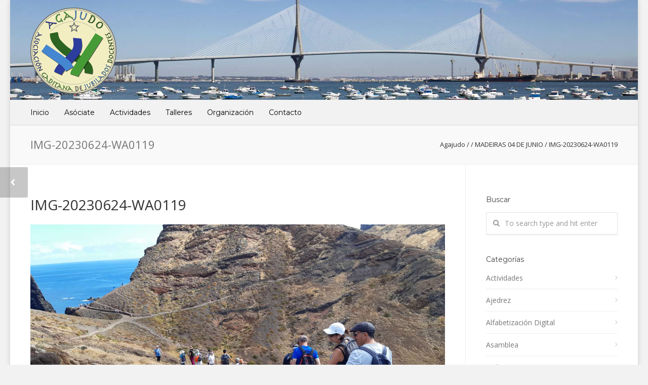

--- FILE ---
content_type: text/html; charset=UTF-8
request_url: https://www.agajudo.es/?attachment_id=17199
body_size: 17885
content:
<!doctype html>
<html lang="es">
<head>
<meta http-equiv="Content-Type" content="text/html; charset=UTF-8" />
<!-- Mobile Specific Metas & Favicons -->
<meta name="viewport" content="width=device-width, initial-scale=1, maximum-scale=1, user-scalable=0"><link rel="shortcut icon" href="#" /><!-- WordPress Stuff -->
                        <script>
                            /* You can add more configuration options to webfontloader by previously defining the WebFontConfig with your options */
                            if ( typeof WebFontConfig === "undefined" ) {
                                WebFontConfig = new Object();
                            }
                            WebFontConfig['google'] = {families: ['Open+Sans:300,400,600,700,800,300italic,400italic,600italic,700italic,800italic', 'Montserrat:100,200,300,400,500,600,700,800,900,100italic,200italic,300italic,400italic,500italic,600italic,700italic,800italic,900italic&subset=latin']};

                            (function() {
                                var wf = document.createElement( 'script' );
                                wf.src = 'https://www.agajudo.es/wp-content/themes/unicon/framework/admin/ReduxCore/assets/js/webfont.js';
                                wf.type = 'text/javascript';
                                wf.async = 'true';
                                var s = document.getElementsByTagName( 'script' )[0];
                                s.parentNode.insertBefore( wf, s );
                            })();
                        </script>
                        <meta name='robots' content='index, follow, max-image-preview:large, max-snippet:-1, max-video-preview:-1' />
	<style>img:is([sizes="auto" i], [sizes^="auto," i]) { contain-intrinsic-size: 3000px 1500px }</style>
	
	<!-- This site is optimized with the Yoast SEO plugin v26.4 - https://yoast.com/wordpress/plugins/seo/ -->
	<title>IMG-20230624-WA0119 - Agajudo</title>
	<link rel="canonical" href="https://www.agajudo.es/" />
	<meta property="og:locale" content="es_ES" />
	<meta property="og:type" content="article" />
	<meta property="og:title" content="IMG-20230624-WA0119 - Agajudo" />
	<meta property="og:url" content="https://www.agajudo.es/" />
	<meta property="og:site_name" content="Agajudo" />
	<meta property="og:image" content="https://www.agajudo.es" />
	<meta property="og:image:width" content="1" />
	<meta property="og:image:height" content="1" />
	<meta property="og:image:type" content="image/jpeg" />
	<meta name="twitter:card" content="summary_large_image" />
	<script type="application/ld+json" class="yoast-schema-graph">{"@context":"https://schema.org","@graph":[{"@type":"WebPage","@id":"https://www.agajudo.es/","url":"https://www.agajudo.es/","name":"IMG-20230624-WA0119 - Agajudo","isPartOf":{"@id":"https://www.agajudo.es/#website"},"primaryImageOfPage":{"@id":"https://www.agajudo.es/#primaryimage"},"image":{"@id":"https://www.agajudo.es/#primaryimage"},"thumbnailUrl":"https://www.agajudo.es/wp-content/uploads/2023/07/IMG-20230624-WA0119.jpg","datePublished":"2023-07-10T10:56:57+00:00","breadcrumb":{"@id":"https://www.agajudo.es/#breadcrumb"},"inLanguage":"es","potentialAction":[{"@type":"ReadAction","target":["https://www.agajudo.es/"]}]},{"@type":"ImageObject","inLanguage":"es","@id":"https://www.agajudo.es/#primaryimage","url":"https://www.agajudo.es/wp-content/uploads/2023/07/IMG-20230624-WA0119.jpg","contentUrl":"https://www.agajudo.es/wp-content/uploads/2023/07/IMG-20230624-WA0119.jpg","width":1599,"height":899},{"@type":"BreadcrumbList","@id":"https://www.agajudo.es/#breadcrumb","itemListElement":[{"@type":"ListItem","position":1,"name":"Portada","item":"https://www.agajudo.es/"},{"@type":"ListItem","position":2,"name":"IMG-20230624-WA0119"}]},{"@type":"WebSite","@id":"https://www.agajudo.es/#website","url":"https://www.agajudo.es/","name":"Agajudo","description":"Asociación Gaditana de Jubilados Docentes","publisher":{"@id":"https://www.agajudo.es/#organization"},"potentialAction":[{"@type":"SearchAction","target":{"@type":"EntryPoint","urlTemplate":"https://www.agajudo.es/?s={search_term_string}"},"query-input":{"@type":"PropertyValueSpecification","valueRequired":true,"valueName":"search_term_string"}}],"inLanguage":"es"},{"@type":"Organization","@id":"https://www.agajudo.es/#organization","name":"Agajudo","url":"https://www.agajudo.es/","logo":{"@type":"ImageObject","inLanguage":"es","@id":"https://www.agajudo.es/#/schema/logo/image/","url":"https://www.agajudo.es/wp-content/uploads/2023/12/logo-agajudo-2023.png","contentUrl":"https://www.agajudo.es/wp-content/uploads/2023/12/logo-agajudo-2023.png","width":170,"height":170,"caption":"Agajudo"},"image":{"@id":"https://www.agajudo.es/#/schema/logo/image/"}}]}</script>
	<!-- / Yoast SEO plugin. -->


<link rel='dns-prefetch' href='//www.agajudo.es' />
<link rel="alternate" type="application/rss+xml" title="Agajudo &raquo; Feed" href="https://www.agajudo.es/feed/" />
<link rel="alternate" type="application/rss+xml" title="Agajudo &raquo; Feed de los comentarios" href="https://www.agajudo.es/comments/feed/" />
<link rel="alternate" type="application/rss+xml" title="Agajudo &raquo; Comentario IMG-20230624-WA0119 del feed" href="https://www.agajudo.es/?attachment_id=17199/feed/" />
<script type="text/javascript">
/* <![CDATA[ */
window._wpemojiSettings = {"baseUrl":"https:\/\/s.w.org\/images\/core\/emoji\/16.0.1\/72x72\/","ext":".png","svgUrl":"https:\/\/s.w.org\/images\/core\/emoji\/16.0.1\/svg\/","svgExt":".svg","source":{"concatemoji":"https:\/\/www.agajudo.es\/wp-includes\/js\/wp-emoji-release.min.js?ver=6.8.3"}};
/*! This file is auto-generated */
!function(s,n){var o,i,e;function c(e){try{var t={supportTests:e,timestamp:(new Date).valueOf()};sessionStorage.setItem(o,JSON.stringify(t))}catch(e){}}function p(e,t,n){e.clearRect(0,0,e.canvas.width,e.canvas.height),e.fillText(t,0,0);var t=new Uint32Array(e.getImageData(0,0,e.canvas.width,e.canvas.height).data),a=(e.clearRect(0,0,e.canvas.width,e.canvas.height),e.fillText(n,0,0),new Uint32Array(e.getImageData(0,0,e.canvas.width,e.canvas.height).data));return t.every(function(e,t){return e===a[t]})}function u(e,t){e.clearRect(0,0,e.canvas.width,e.canvas.height),e.fillText(t,0,0);for(var n=e.getImageData(16,16,1,1),a=0;a<n.data.length;a++)if(0!==n.data[a])return!1;return!0}function f(e,t,n,a){switch(t){case"flag":return n(e,"\ud83c\udff3\ufe0f\u200d\u26a7\ufe0f","\ud83c\udff3\ufe0f\u200b\u26a7\ufe0f")?!1:!n(e,"\ud83c\udde8\ud83c\uddf6","\ud83c\udde8\u200b\ud83c\uddf6")&&!n(e,"\ud83c\udff4\udb40\udc67\udb40\udc62\udb40\udc65\udb40\udc6e\udb40\udc67\udb40\udc7f","\ud83c\udff4\u200b\udb40\udc67\u200b\udb40\udc62\u200b\udb40\udc65\u200b\udb40\udc6e\u200b\udb40\udc67\u200b\udb40\udc7f");case"emoji":return!a(e,"\ud83e\udedf")}return!1}function g(e,t,n,a){var r="undefined"!=typeof WorkerGlobalScope&&self instanceof WorkerGlobalScope?new OffscreenCanvas(300,150):s.createElement("canvas"),o=r.getContext("2d",{willReadFrequently:!0}),i=(o.textBaseline="top",o.font="600 32px Arial",{});return e.forEach(function(e){i[e]=t(o,e,n,a)}),i}function t(e){var t=s.createElement("script");t.src=e,t.defer=!0,s.head.appendChild(t)}"undefined"!=typeof Promise&&(o="wpEmojiSettingsSupports",i=["flag","emoji"],n.supports={everything:!0,everythingExceptFlag:!0},e=new Promise(function(e){s.addEventListener("DOMContentLoaded",e,{once:!0})}),new Promise(function(t){var n=function(){try{var e=JSON.parse(sessionStorage.getItem(o));if("object"==typeof e&&"number"==typeof e.timestamp&&(new Date).valueOf()<e.timestamp+604800&&"object"==typeof e.supportTests)return e.supportTests}catch(e){}return null}();if(!n){if("undefined"!=typeof Worker&&"undefined"!=typeof OffscreenCanvas&&"undefined"!=typeof URL&&URL.createObjectURL&&"undefined"!=typeof Blob)try{var e="postMessage("+g.toString()+"("+[JSON.stringify(i),f.toString(),p.toString(),u.toString()].join(",")+"));",a=new Blob([e],{type:"text/javascript"}),r=new Worker(URL.createObjectURL(a),{name:"wpTestEmojiSupports"});return void(r.onmessage=function(e){c(n=e.data),r.terminate(),t(n)})}catch(e){}c(n=g(i,f,p,u))}t(n)}).then(function(e){for(var t in e)n.supports[t]=e[t],n.supports.everything=n.supports.everything&&n.supports[t],"flag"!==t&&(n.supports.everythingExceptFlag=n.supports.everythingExceptFlag&&n.supports[t]);n.supports.everythingExceptFlag=n.supports.everythingExceptFlag&&!n.supports.flag,n.DOMReady=!1,n.readyCallback=function(){n.DOMReady=!0}}).then(function(){return e}).then(function(){var e;n.supports.everything||(n.readyCallback(),(e=n.source||{}).concatemoji?t(e.concatemoji):e.wpemoji&&e.twemoji&&(t(e.twemoji),t(e.wpemoji)))}))}((window,document),window._wpemojiSettings);
/* ]]> */
</script>

<style id='wp-emoji-styles-inline-css' type='text/css'>

	img.wp-smiley, img.emoji {
		display: inline !important;
		border: none !important;
		box-shadow: none !important;
		height: 1em !important;
		width: 1em !important;
		margin: 0 0.07em !important;
		vertical-align: -0.1em !important;
		background: none !important;
		padding: 0 !important;
	}
</style>
<link rel='stylesheet' id='wp-block-library-css' href='https://www.agajudo.es/wp-includes/css/dist/block-library/style.min.css?ver=6.8.3' type='text/css' media='all' />
<style id='classic-theme-styles-inline-css' type='text/css'>
/*! This file is auto-generated */
.wp-block-button__link{color:#fff;background-color:#32373c;border-radius:9999px;box-shadow:none;text-decoration:none;padding:calc(.667em + 2px) calc(1.333em + 2px);font-size:1.125em}.wp-block-file__button{background:#32373c;color:#fff;text-decoration:none}
</style>
<style id='global-styles-inline-css' type='text/css'>
:root{--wp--preset--aspect-ratio--square: 1;--wp--preset--aspect-ratio--4-3: 4/3;--wp--preset--aspect-ratio--3-4: 3/4;--wp--preset--aspect-ratio--3-2: 3/2;--wp--preset--aspect-ratio--2-3: 2/3;--wp--preset--aspect-ratio--16-9: 16/9;--wp--preset--aspect-ratio--9-16: 9/16;--wp--preset--color--black: #000000;--wp--preset--color--cyan-bluish-gray: #abb8c3;--wp--preset--color--white: #ffffff;--wp--preset--color--pale-pink: #f78da7;--wp--preset--color--vivid-red: #cf2e2e;--wp--preset--color--luminous-vivid-orange: #ff6900;--wp--preset--color--luminous-vivid-amber: #fcb900;--wp--preset--color--light-green-cyan: #7bdcb5;--wp--preset--color--vivid-green-cyan: #00d084;--wp--preset--color--pale-cyan-blue: #8ed1fc;--wp--preset--color--vivid-cyan-blue: #0693e3;--wp--preset--color--vivid-purple: #9b51e0;--wp--preset--gradient--vivid-cyan-blue-to-vivid-purple: linear-gradient(135deg,rgba(6,147,227,1) 0%,rgb(155,81,224) 100%);--wp--preset--gradient--light-green-cyan-to-vivid-green-cyan: linear-gradient(135deg,rgb(122,220,180) 0%,rgb(0,208,130) 100%);--wp--preset--gradient--luminous-vivid-amber-to-luminous-vivid-orange: linear-gradient(135deg,rgba(252,185,0,1) 0%,rgba(255,105,0,1) 100%);--wp--preset--gradient--luminous-vivid-orange-to-vivid-red: linear-gradient(135deg,rgba(255,105,0,1) 0%,rgb(207,46,46) 100%);--wp--preset--gradient--very-light-gray-to-cyan-bluish-gray: linear-gradient(135deg,rgb(238,238,238) 0%,rgb(169,184,195) 100%);--wp--preset--gradient--cool-to-warm-spectrum: linear-gradient(135deg,rgb(74,234,220) 0%,rgb(151,120,209) 20%,rgb(207,42,186) 40%,rgb(238,44,130) 60%,rgb(251,105,98) 80%,rgb(254,248,76) 100%);--wp--preset--gradient--blush-light-purple: linear-gradient(135deg,rgb(255,206,236) 0%,rgb(152,150,240) 100%);--wp--preset--gradient--blush-bordeaux: linear-gradient(135deg,rgb(254,205,165) 0%,rgb(254,45,45) 50%,rgb(107,0,62) 100%);--wp--preset--gradient--luminous-dusk: linear-gradient(135deg,rgb(255,203,112) 0%,rgb(199,81,192) 50%,rgb(65,88,208) 100%);--wp--preset--gradient--pale-ocean: linear-gradient(135deg,rgb(255,245,203) 0%,rgb(182,227,212) 50%,rgb(51,167,181) 100%);--wp--preset--gradient--electric-grass: linear-gradient(135deg,rgb(202,248,128) 0%,rgb(113,206,126) 100%);--wp--preset--gradient--midnight: linear-gradient(135deg,rgb(2,3,129) 0%,rgb(40,116,252) 100%);--wp--preset--font-size--small: 13px;--wp--preset--font-size--medium: 20px;--wp--preset--font-size--large: 36px;--wp--preset--font-size--x-large: 42px;--wp--preset--spacing--20: 0.44rem;--wp--preset--spacing--30: 0.67rem;--wp--preset--spacing--40: 1rem;--wp--preset--spacing--50: 1.5rem;--wp--preset--spacing--60: 2.25rem;--wp--preset--spacing--70: 3.38rem;--wp--preset--spacing--80: 5.06rem;--wp--preset--shadow--natural: 6px 6px 9px rgba(0, 0, 0, 0.2);--wp--preset--shadow--deep: 12px 12px 50px rgba(0, 0, 0, 0.4);--wp--preset--shadow--sharp: 6px 6px 0px rgba(0, 0, 0, 0.2);--wp--preset--shadow--outlined: 6px 6px 0px -3px rgba(255, 255, 255, 1), 6px 6px rgba(0, 0, 0, 1);--wp--preset--shadow--crisp: 6px 6px 0px rgba(0, 0, 0, 1);}:where(.is-layout-flex){gap: 0.5em;}:where(.is-layout-grid){gap: 0.5em;}body .is-layout-flex{display: flex;}.is-layout-flex{flex-wrap: wrap;align-items: center;}.is-layout-flex > :is(*, div){margin: 0;}body .is-layout-grid{display: grid;}.is-layout-grid > :is(*, div){margin: 0;}:where(.wp-block-columns.is-layout-flex){gap: 2em;}:where(.wp-block-columns.is-layout-grid){gap: 2em;}:where(.wp-block-post-template.is-layout-flex){gap: 1.25em;}:where(.wp-block-post-template.is-layout-grid){gap: 1.25em;}.has-black-color{color: var(--wp--preset--color--black) !important;}.has-cyan-bluish-gray-color{color: var(--wp--preset--color--cyan-bluish-gray) !important;}.has-white-color{color: var(--wp--preset--color--white) !important;}.has-pale-pink-color{color: var(--wp--preset--color--pale-pink) !important;}.has-vivid-red-color{color: var(--wp--preset--color--vivid-red) !important;}.has-luminous-vivid-orange-color{color: var(--wp--preset--color--luminous-vivid-orange) !important;}.has-luminous-vivid-amber-color{color: var(--wp--preset--color--luminous-vivid-amber) !important;}.has-light-green-cyan-color{color: var(--wp--preset--color--light-green-cyan) !important;}.has-vivid-green-cyan-color{color: var(--wp--preset--color--vivid-green-cyan) !important;}.has-pale-cyan-blue-color{color: var(--wp--preset--color--pale-cyan-blue) !important;}.has-vivid-cyan-blue-color{color: var(--wp--preset--color--vivid-cyan-blue) !important;}.has-vivid-purple-color{color: var(--wp--preset--color--vivid-purple) !important;}.has-black-background-color{background-color: var(--wp--preset--color--black) !important;}.has-cyan-bluish-gray-background-color{background-color: var(--wp--preset--color--cyan-bluish-gray) !important;}.has-white-background-color{background-color: var(--wp--preset--color--white) !important;}.has-pale-pink-background-color{background-color: var(--wp--preset--color--pale-pink) !important;}.has-vivid-red-background-color{background-color: var(--wp--preset--color--vivid-red) !important;}.has-luminous-vivid-orange-background-color{background-color: var(--wp--preset--color--luminous-vivid-orange) !important;}.has-luminous-vivid-amber-background-color{background-color: var(--wp--preset--color--luminous-vivid-amber) !important;}.has-light-green-cyan-background-color{background-color: var(--wp--preset--color--light-green-cyan) !important;}.has-vivid-green-cyan-background-color{background-color: var(--wp--preset--color--vivid-green-cyan) !important;}.has-pale-cyan-blue-background-color{background-color: var(--wp--preset--color--pale-cyan-blue) !important;}.has-vivid-cyan-blue-background-color{background-color: var(--wp--preset--color--vivid-cyan-blue) !important;}.has-vivid-purple-background-color{background-color: var(--wp--preset--color--vivid-purple) !important;}.has-black-border-color{border-color: var(--wp--preset--color--black) !important;}.has-cyan-bluish-gray-border-color{border-color: var(--wp--preset--color--cyan-bluish-gray) !important;}.has-white-border-color{border-color: var(--wp--preset--color--white) !important;}.has-pale-pink-border-color{border-color: var(--wp--preset--color--pale-pink) !important;}.has-vivid-red-border-color{border-color: var(--wp--preset--color--vivid-red) !important;}.has-luminous-vivid-orange-border-color{border-color: var(--wp--preset--color--luminous-vivid-orange) !important;}.has-luminous-vivid-amber-border-color{border-color: var(--wp--preset--color--luminous-vivid-amber) !important;}.has-light-green-cyan-border-color{border-color: var(--wp--preset--color--light-green-cyan) !important;}.has-vivid-green-cyan-border-color{border-color: var(--wp--preset--color--vivid-green-cyan) !important;}.has-pale-cyan-blue-border-color{border-color: var(--wp--preset--color--pale-cyan-blue) !important;}.has-vivid-cyan-blue-border-color{border-color: var(--wp--preset--color--vivid-cyan-blue) !important;}.has-vivid-purple-border-color{border-color: var(--wp--preset--color--vivid-purple) !important;}.has-vivid-cyan-blue-to-vivid-purple-gradient-background{background: var(--wp--preset--gradient--vivid-cyan-blue-to-vivid-purple) !important;}.has-light-green-cyan-to-vivid-green-cyan-gradient-background{background: var(--wp--preset--gradient--light-green-cyan-to-vivid-green-cyan) !important;}.has-luminous-vivid-amber-to-luminous-vivid-orange-gradient-background{background: var(--wp--preset--gradient--luminous-vivid-amber-to-luminous-vivid-orange) !important;}.has-luminous-vivid-orange-to-vivid-red-gradient-background{background: var(--wp--preset--gradient--luminous-vivid-orange-to-vivid-red) !important;}.has-very-light-gray-to-cyan-bluish-gray-gradient-background{background: var(--wp--preset--gradient--very-light-gray-to-cyan-bluish-gray) !important;}.has-cool-to-warm-spectrum-gradient-background{background: var(--wp--preset--gradient--cool-to-warm-spectrum) !important;}.has-blush-light-purple-gradient-background{background: var(--wp--preset--gradient--blush-light-purple) !important;}.has-blush-bordeaux-gradient-background{background: var(--wp--preset--gradient--blush-bordeaux) !important;}.has-luminous-dusk-gradient-background{background: var(--wp--preset--gradient--luminous-dusk) !important;}.has-pale-ocean-gradient-background{background: var(--wp--preset--gradient--pale-ocean) !important;}.has-electric-grass-gradient-background{background: var(--wp--preset--gradient--electric-grass) !important;}.has-midnight-gradient-background{background: var(--wp--preset--gradient--midnight) !important;}.has-small-font-size{font-size: var(--wp--preset--font-size--small) !important;}.has-medium-font-size{font-size: var(--wp--preset--font-size--medium) !important;}.has-large-font-size{font-size: var(--wp--preset--font-size--large) !important;}.has-x-large-font-size{font-size: var(--wp--preset--font-size--x-large) !important;}
:where(.wp-block-post-template.is-layout-flex){gap: 1.25em;}:where(.wp-block-post-template.is-layout-grid){gap: 1.25em;}
:where(.wp-block-columns.is-layout-flex){gap: 2em;}:where(.wp-block-columns.is-layout-grid){gap: 2em;}
:root :where(.wp-block-pullquote){font-size: 1.5em;line-height: 1.6;}
</style>
<link rel='stylesheet' id='contact-form-7-css' href='https://www.agajudo.es/wp-content/plugins/contact-form-7/includes/css/styles.css?ver=6.1.3' type='text/css' media='all' />
<link rel='stylesheet' id='stylesheet-css' href='https://www.agajudo.es/wp-content/themes/unicon/style.css?ver=1' type='text/css' media='all' />
<link rel='stylesheet' id='js_composer_front-css' href='https://www.agajudo.es/wp-content/plugins/js_composer/assets/css/js_composer.min.css?ver=6.7.0' type='text/css' media='all' />
<link rel='stylesheet' id='shortcodes-css' href='https://www.agajudo.es/wp-content/themes/unicon/framework/css/shortcodes.css?ver=6.8.3' type='text/css' media='all' />
<link rel='stylesheet' id='responsive-css' href='https://www.agajudo.es/wp-content/themes/unicon/framework/css/responsive.css?ver=6.8.3' type='text/css' media='all' />
<link rel='stylesheet' id='jvcf7_client_css-css' href='https://www.agajudo.es/wp-content/plugins/jquery-validation-for-contact-form-7/includes/assets/css/jvcf7_client.css?ver=5.4.2' type='text/css' media='all' />
<script type="text/javascript" src="https://www.agajudo.es/wp-includes/js/jquery/jquery.min.js?ver=3.7.1" id="jquery-core-js"></script>
<script type="text/javascript" src="https://www.agajudo.es/wp-includes/js/jquery/jquery-migrate.min.js?ver=3.4.1" id="jquery-migrate-js"></script>
<link rel="https://api.w.org/" href="https://www.agajudo.es/wp-json/" /><link rel="alternate" title="JSON" type="application/json" href="https://www.agajudo.es/wp-json/wp/v2/media/17199" /><link rel="EditURI" type="application/rsd+xml" title="RSD" href="https://www.agajudo.es/xmlrpc.php?rsd" />
<meta name="generator" content="WordPress 6.8.3" />
<link rel='shortlink' href='https://www.agajudo.es/?p=17199' />
<link rel="alternate" title="oEmbed (JSON)" type="application/json+oembed" href="https://www.agajudo.es/wp-json/oembed/1.0/embed?url=https%3A%2F%2Fwww.agajudo.es%2F%3Fattachment_id%3D17199" />
<link rel="alternate" title="oEmbed (XML)" type="text/xml+oembed" href="https://www.agajudo.es/wp-json/oembed/1.0/embed?url=https%3A%2F%2Fwww.agajudo.es%2F%3Fattachment_id%3D17199&#038;format=xml" />
<style type="text/css">
body{font:400 14px Open Sans,Arial,Helvetica,sans-serif;color:#333333;line-height:1.7;}.wrapall,.boxed-layout{background-color:#ffffff;}body.page-template-page-blank-php{background:#ffffff !important;}h1,.title-h1{font:28px Open Sans,Arial,Helvetica,sans-serif;color:#333333;}h2{font:24px Open Sans,Arial,Helvetica,sans-serif;color:#333333;}h3{font:20px Open Sans,Arial,Helvetica,sans-serif;color:#333333;}h4{font:16px Open Sans,Arial,Helvetica,sans-serif;color:#333333;}h5{font:16px Open Sans,Arial,Helvetica,sans-serif;color:#333333;}h6{font:16px Open Sans,Arial,Helvetica,sans-serif;color:#333333;}.title{font-family:'Open Sans',Arial,Helvetica,sans-serif;}h1 a,h2 a,h3 a,h4 a,h5 a,h6 a{font-weight:inherit;color:inherit;}h1 a:hover,h2 a:hover,h3 a:hover,h4 a:hover,h5 a:hover,h6 a:hover,a:hover h1,a:hover h2,a:hover h3,a:hover h4,a:hover h5,a:hover h6{color:#333333;}a{color:#1cbac8;}a:hover{color:#333333;}input[type='text'],input[type='password'],input[type='email'],input[type='tel'],input[type='date'],input[type='number'],textarea,select{font-family:Open Sans,Arial,Helvetica,sans-serif;font-size:14px;}#sidebar .widget h3{font:14px Montserrat,Arial,Helvetica,sans-serif;color:#444444;}.container .twelve.alt.sidebar-right,.container .twelve.alt.sidebar-left,#sidebar.sidebar-right #sidebar-widgets,#sidebar.sidebar-left #sidebar-widgets{border-color:#efefef;}#topbar{background:#f5f5f5;color:#777777;}#topbar a{color:#999999;}#topbar a:hover{color:#333333;}@media only screen and (max-width:767px){#topbar .topbar-col1{background:#f5f5f5;}} #navigation > ul > li > a{font:14px Montserrat,Arial,Helvetica,sans-serif;color:#000000;}#navigation > ul > li:hover > a,#navigation > ul > li > a:hover{color:#1cbac8;}#navigation li.current-menu-item > a:hover,#navigation li.current-page-ancestor > a:hover,#navigation li.current-menu-ancestor > a:hover,#navigation li.current-menu-parent > a:hover,#navigation li.current_page_ancestor > a:hover,#navigation > ul > li.sfHover > a{color:#1cbac8;}#navigation li.current-menu-item > a,#navigation li.current-page-ancestor > a,#navigation li.current-menu-ancestor > a,#navigation li.current-menu-parent > a,#navigation li.current_page_ancestor > a{color:#1cbac8;}#navigation ul li:hover{border-color:#1cbac8;}#navigation li.current-menu-item,#navigation li.current-page-ancestor,#navigation li.current-menu-ancestor,#navigation li.current-menu-parent,#navigation li.current_page_ancestor{border-color:#1cbac8;}#navigation .sub-menu{background:#262626;}#navigation .sub-menu li a{font:13px Open Sans,Arial,Helvetica,sans-serif;color:#bbbbbb;}#navigation .sub-menu li a:hover{color:#ffffff;}#navigation .sub-menu li.current_page_item > a,#navigation .sub-menu li.current_page_item > a:hover,#navigation .sub-menu li.current-menu-item > a,#navigation .sub-menu li.current-menu-item > a:hover,#navigation .sub-menu li.current-page-ancestor > a,#navigation .sub-menu li.current-page-ancestor > a:hover,#navigation .sub-menu li.current-menu-ancestor > a,#navigation .sub-menu li.current-menu-ancestor > a:hover,#navigation .sub-menu li.current-menu-parent > a,#navigation .sub-menu li.current-menu-parent > a:hover,#navigation .sub-menu li.current_page_ancestor > a,#navigation .sub-menu li.current_page_ancestor > a:hover{color:#ffffff;}#navigation .sub-menu li a,#navigation .sub-menu ul li a{border-color:#333333;}#navigation > ul > li.megamenu > ul.sub-menu{background:#262626;border-color:#1cbac8;}#navigation > ul > li.megamenu > ul > li{border-right-color:#333333 !important;}#navigation > ul > li.megamenu ul li a{color:#bbbbbb;}#navigation > ul > li.megamenu > ul > li > a{color:#ffffff;}#navigation > ul > li.megamenu > ul ul li a:hover,#header #navigation > ul > li.megamenu > ul ul li.current-menu-item a{color:#ffffff !important;background-color:#333333 !important;} #search-btn,#shopping-btn,#close-search-btn{color:#bbbbbb;}#search-btn:hover,#shopping-btn:hover,#close-search-btn:hover{color:#999999;}#slogan{font:20px Open Sans,Arial,Helvetica,sans-serif;color:#777777;margin-top:26px;} #mobile-navigation{background:#262626;}#mobile-navigation ul li a{font:13px Open Sans,Arial,Helvetica,sans-serif;color:#bbbbbb;border-bottom-color:#333333 !important;}#mobile-navigation ul li a:hover,#mobile-navigation ul li a:hover [class^='fa-'],#mobile-navigation li.open > a,#mobile-navigation ul li.current-menu-item > a,#mobile-navigation ul li.current-menu-ancestor > a{color:#ffffff;}body #mobile-navigation li.open > a [class^='fa-']{color:#ffffff;}#mobile-navigation form,#mobile-navigation form input{background:#444444;color:#cccccc;}#mobile-navigation form:before{color:#cccccc;}#mobile-header{background:#f2f2f2;height:200px;}#mobile-navigation-btn,#mobile-cart-btn,#mobile-shopping-btn{color:#bbbbbb;line-height:200px;}#mobile-navigation-btn:hover,#mobile-cart-btn:hover,#mobile-shopping-btn:hover{color:#999999;}#mobile-header .logo{margin-top:1px;} #header.header-v1{height:200px;background:#f2f2f2;}.header-v1 .logo{margin-top:1px;}.header-v1 #navigation > ul > li{height:200px;padding-top:35px;}.header-v1 #navigation .sub-menu{top:200px;}.header-v1 .header-icons-divider{line-height:200px;background:#efefef;}#header.header-v1 .widget_shopping_cart{top:200px;}.header-v1 #search-btn,.header-v1 #close-search-btn,.header-v1 #shopping-btn{line-height:200px;}.header-v1 #search-top,.header-v1 #search-top input{height:200px;}.header-v1 #search-top input{color:#666666;font-family:Open Sans,Arial,Helvetica,sans-serif;} #header.header-v3{background:#f2f2f2;}.header-v3 .navigation-wrap{background:#f2f2f2;border-top:1px solid #efefef;}.header-v3 .logo{margin-top:30px;margin-bottom:30px;} #header.header-v4{background:#f2f2f2;}.header-v4 .navigation-wrap{background:#f2f2f2;border-top:1px solid #efefef;}.header-v4 .logo{margin-top:30px;margin-bottom:30px;} #transparentimage{padding:200px 0 0 0;}.header-is-transparent #mobile-navigation{top:200px;} .stuck{background:#f2f2f2;} .titlebar h1,.title-h1{font:22px Open Sans,Arial,Helvetica,sans-serif;color:#777777;}#fulltitle{background:#f9f9f9;border-bottom:1px solid #efefef;}#breadcrumbs{margin-top:6px;}#breadcrumbs,#breadcrumbs a{font:13px Open Sans,Arial,Helvetica,sans-serif;color:#333333;}#breadcrumbs a:hover{color:#666666;}#fullimagecenter h1,#transparentimage h1,#fullimagecenter .title-h1,#transparentimage .title-h1{font:42px Montserrat,Arial,Helvetica,sans-serif;color:#ffffff;text-transform:uppercase;letter-spacing:1px;text-align:center;} #footer .widget h3{font:13px Montserrat,Arial,Helvetica,sans-serif;color:#ffffff;}#footer{color:#dddddd;border-top:4px none #1cbac8;}#footer{background-color:#262626;}#footer a,#footer .widget ul li:after{color:#888888;}#footer a:hover,#footer .widget ul li:hover:after{color:#ffffff;}#footer .widget ul li{border-bottom-color:#333333;} #copyright{background:#1b1b1b;color:#ffffff;}#copyright a{color:#999999;}#copyright a:hover{color:#cccccc;} .highlight{color:#1cbac8 !important;}::selection{background:#1cbac8;}::-moz-selection{background:#1cbac8;}#shopping-btn span{background:#1cbac8;}.blog-page .post h1 a:hover,.blog-page .post h2 a:hover{color:#1cbac8;}.entry-image .entry-overlay{background:#1cbac8;}.entry-quote a:hover{background:#1cbac8;}.entry-link a:hover{background:#1cbac8;}.blog-single .entry-tags a:hover{color:#1cbac8;}.sharebox ul li a:hover{color:#1cbac8;}.commentlist li.bypostauthor .comment-text{border-color:#1cbac8;}#pagination .current a{background:#1cbac8;}#filters ul li a:hover{color:#1cbac8;}#filters ul li a.active{color:#1cbac8;}#back-to-top a:hover{background-color:#1cbac8;}#sidebar .widget ul li a:hover{color:#1cbac8;}#sidebar .widget ul li:hover:after{color:#1cbac8;}.widget_tag_cloud a:hover,.widget_product_tag_cloud a:hover{background:#1cbac8;border-color:#1cbac8;}.widget_portfolio .portfolio-widget-item .portfolio-overlay{background:#1cbac8;}#sidebar .widget_nav_menu ul li a:hover{color:#1cbac8;}#footer .widget_tag_cloud a:hover,#footer .widget_product_tag_cloud a:hover{background:#1cbac8;border-color:#1cbac8;} .box.style-2{border-top-color:#1cbac8;}.box.style-4{border-color:#1cbac8;}.box.style-6{background:#1cbac8;}a.button,input[type=submit],button,.minti_button{background:#1cbac8;border-color:#1cbac8;}a.button.color-2{color:#1cbac8;border-color:#1cbac8;}a.button.color-3{background:#1cbac8;border-color:#1cbac8;}a.button.color-9{color:#1cbac8;}a.button.color-6:hover{background:#1cbac8;border-color:#1cbac8;}a.button.color-7:hover{background:#1cbac8;border-color:#1cbac8;}.counter-number{color:#1cbac8;}.divider-title.align-center:after,.divider-title.align-left:after{background-color:#1cbac8}.divider5{border-bottom-color:#1cbac8;}.dropcap.dropcap-circle{background-color:#1cbac8;}.dropcap.dropcap-box{background-color:#1cbac8;}.dropcap.dropcap-color{color:#1cbac8;}.toggle .toggle-title.active,.color-light .toggle .toggle-title.active{background:#1cbac8;border-color:#1cbac8;}.iconbox-style-1.icon-color-accent i.boxicon,.iconbox-style-2.icon-color-accent i.boxicon,.iconbox-style-3.icon-color-accent i.boxicon,.iconbox-style-8.icon-color-accent i.boxicon,.iconbox-style-9.icon-color-accent i.boxicon{color:#1cbac8!important;}.iconbox-style-4.icon-color-accent i.boxicon,.iconbox-style-5.icon-color-accent i.boxicon,.iconbox-style-6.icon-color-accent i.boxicon,.iconbox-style-7.icon-color-accent i.boxicon,.flip .icon-color-accent.card .back{background:#1cbac8;}.latest-blog .blog-item .blog-overlay{background:#1cbac8;}.latest-blog .blog-item .blog-pic i{color:#1cbac8;}.latest-blog .blog-item h4 a:hover{color:#1cbac8;}.progressbar .progress-percentage{background:#1cbac8;}.wpb_widgetised_column .widget ul li a:hover{color:#1cbac8;}.wpb_widgetised_column .widget ul li:hover:after{color:#1cbac8;}.wpb_accordion .wpb_accordion_wrapper .ui-state-active .ui-icon{background-color:#1cbac8;}.wpb_accordion .wpb_accordion_wrapper .ui-state-active.wpb_accordion_header a{color:#1cbac8;}.wpb_accordion .wpb_accordion_wrapper .wpb_accordion_header a:hover,.wpb_accordion .wpb_accordion_wrapper .wpb_accordion_header a:hover .ui-state-default .ui-icon{color:#1cbac8;}.wpb_accordion .wpb_accordion_wrapper .wpb_accordion_header:hover .ui-icon{background-color:#1cbac8!important;}.wpb_content_element.wpb_tabs .wpb_tabs_nav li.ui-tabs-active{border-bottom-color:#1cbac8;}.portfolio-item h4 a:hover{color:#1cbac8;}.portfolio-filters ul li a:hover{color:#1cbac8;}.portfolio-filters ul li a.active{color:#1cbac8;}.portfolio-overlay-icon .portfolio-overlay{background:#1cbac8;}.portfolio-overlay-icon i{color:#1cbac8;}.portfolio-overlay-effect .portfolio-overlay{background:#1cbac8;}.portfolio-overlay-name .portfolio-overlay{background:#1cbac8;}.portfolio-detail-attributes ul li a:hover{color:#1cbac8;}a.catimage:hover .catimage-text{background:#1cbac8;} .products li h3{font:400 14px Open Sans,Arial,Helvetica,sans-serif;color:#333333;}.woocommerce .button.checkout-button{background:#1cbac8;border-color:#1cbac8;}.woocommerce .products .onsale{background:#1cbac8;}.product .onsale{background:#1cbac8;}button.single_add_to_cart_button:hover{background:#1cbac8;}.woocommerce-tabs > ul > li.active a{color:#1cbac8;border-bottom-color:#1cbac8;}p.stars a:hover{background:#1cbac8;}p.stars a.active,p.stars a.active:after{background:#1cbac8;}.product_list_widget a{color:#1cbac8;}.woocommerce .widget_layered_nav li.chosen a{color:#1cbac8!important;}.woocommerce .widget_product_categories > ul > li.current-cat > a{color:#1cbac8!important;}.woocommerce .widget_product_categories > ul > li.current-cat:after{color:#1cbac8!important;}.woocommerce-message{background:#1cbac8;}.bbp-topics-front ul.super-sticky .bbp-topic-title:before,.bbp-topics ul.super-sticky .bbp-topic-title:before,.bbp-topics ul.sticky .bbp-topic-title:before,.bbp-forum-content ul.sticky .bbp-topic-title:before{color:#1cbac8!important;}#subscription-toggle a:hover{background:#1cbac8;}.bbp-pagination-links span.current{background:#1cbac8;}div.wpcf7-mail-sent-ok,div.wpcf7-mail-sent-ng,div.wpcf7-spam-blocked,div.wpcf7-validation-errors{background:#1cbac8;}.wpcf7-not-valid{border-color:#1cbac8 !important;}.products .button.add_to_cart_button{color:#1cbac8!important;}.minti_list.color-accent li:before{color:#1cbac8!important;}.blogslider_text .post-categories li a{background-color:#1cbac8;}.minti_zooming_slider .flex-control-nav li .minti_zooming_slider_ghost{background-color:#1cbac8;}.minti_carousel.pagination_numbers .owl-dots .owl-dot.active{background-color:#1cbac8;}.wpb_content_element.wpb_tour .wpb_tabs_nav li.ui-tabs-active,.color-light .wpb_content_element.wpb_tour .wpb_tabs_nav li.ui-tabs-active{background-color:#1cbac8;}.masonry_icon i{color:#1cbac8;}.woocommerce-MyAccount-navigation-link.is-active a{color:#1cbac8;} .font-special,.button,.counter-title,h6,.wpb_accordion .wpb_accordion_wrapper .wpb_accordion_header a,.pricing-plan .pricing-plan-head h3,a.catimage,.divider-title,button,input[type='submit'],input[type='reset'],input[type='button'],.vc_pie_chart h4,.page-404 h3,.minti_masonrygrid_item h4{font-family:'Montserrat',Arial,Helvetica,sans-serif;}.ui-helper-reset{line-height:1.7;} .blog-page .post{border-bottom:1px solid #efefef;margin:0 0 30px;padding:0 0 30px;}.callout{padding:0 0 20px 0 !important;}.callout,.callout-button{margin-left:0 !important;}input,textarea{padding:10px 12px;}.header-v1 #navigation .sub-menu{#top:70px;}.header-v3 .logo{margin-top:15px;margin-bottom:11px;}.header-v3 #navigation > ul > li > a{padding:15px 30px 15px 0;}#header,#mobile-header{background-image:url(http://www.agajudo.es/wp-content/uploads/2016/11/banner-agajudo5.jpg) !important;background-repeat:no-repeat!important;background-position:top center !important;}body{background-color:#f2f2f2;background-repeat:;background-position:top center;background-attachment:fixed;}@media only screen and (max-width:959px){#header,.sticky-wrapper{display:none;}#mobile-header{display:inherit}}
</style><meta name="generator" content="Powered by WPBakery Page Builder - drag and drop page builder for WordPress."/>
		<style type="text/css" id="wp-custom-css">
			.fa-bars { color: #000; }
.header-v1 #navigation > ul > li > a { font-weight: bold;}

.header-v1 #navigation > ul > li > a:hover { color: #000; }

		</style>
		<noscript><style> .wpb_animate_when_almost_visible { opacity: 1; }</style></noscript></head>

<body class="attachment wp-singular attachment-template-default single single-attachment postid-17199 attachmentid-17199 attachment-jpeg wp-theme-unicon smooth-scroll wpb-js-composer js-comp-ver-6.7.0 vc_responsive" itemscope itemtype="https://schema.org/WebPage">
		<div class="site-wrapper boxed-layout">

	<header id="header" class="header header-v3 clearfix">
		
	<div class="container">
		<div class="sixteen columns">

			<div id="logo" class="logo">
									<a href="https://www.agajudo.es/"><img src="https://www.agajudo.es/wp-content/uploads/2022/02/logo-agajudo-2022-3.png" alt="Agajudo" class="logo_standard" /></a>
					<a href="https://www.agajudo.es/"><img src="https://www.agajudo.es/wp-content/uploads/2023/12/logo-agajudo-2023.png" width="170" height="170" alt="Agajudo" class="logo_retina" /></a>							</div>

			<div id="slogan" class="clearfix">
							</div>

		</div>
	</div>
	
	<div class="navigation-wrap">
		<div class="container">
			<div class="sixteen columns">
				
				<div id="navigation" class="clearfix">
					<ul id="nav" class="menu"><li id="menu-item-20010" class="menu-item menu-item-type-post_type menu-item-object-page menu-item-home menu-item-20010"><a href="https://www.agajudo.es/">Inicio</a></li>
<li id="menu-item-18231" class="menu-item menu-item-type-post_type menu-item-object-page menu-item-18231"><a href="https://www.agajudo.es/asociate/">Asóciate</a></li>
<li id="menu-item-14" class="menu-item menu-item-type-custom menu-item-object-custom menu-item-has-children menu-item-14"><a href="#">Actividades</a>
<ul class="sub-menu">
	<li id="menu-item-20836" class="menu-item menu-item-type-post_type menu-item-object-page menu-item-20836"><a href="https://www.agajudo.es/solicitud-de-actividades/">Solicitud Actividades</a></li>
	<li id="menu-item-18302" class="menu-item menu-item-type-custom menu-item-object-custom menu-item-has-children menu-item-18302"><a href="#">Planificación</a>
	<ul class="sub-menu">
		<li id="menu-item-21029" class="menu-item menu-item-type-post_type menu-item-object-page menu-item-21029"><a href="https://www.agajudo.es/planificacion-curso-2025-2026/">Planificación anual 25-26</a></li>
		<li id="menu-item-18303" class="menu-item menu-item-type-custom menu-item-object-custom menu-item-has-children menu-item-18303"><a href="#">Planificación mensual</a>
		<ul class="sub-menu">
			<li id="menu-item-18328" class="menu-item menu-item-type-custom menu-item-object-custom menu-item-18328"><a target="_blank" href="https://www.agajudo.es/wp-content/uploads/2025/01/1Enero25.pdf">Enero-25</a></li>
			<li id="menu-item-18431" class="menu-item menu-item-type-custom menu-item-object-custom menu-item-18431"><a target="_blank" href="https://www.agajudo.es/wp-content/uploads/2025/01/2Febrero25.pdf">Febrero-25</a></li>
			<li id="menu-item-18649" class="menu-item menu-item-type-custom menu-item-object-custom menu-item-18649"><a target="_blank" href="https://www.agajudo.es/wp-content/uploads/2025/03/3Marzo25.pdf">Marzo-25</a></li>
			<li id="menu-item-18791" class="menu-item menu-item-type-custom menu-item-object-custom menu-item-18791"><a target="_blank" href="https://www.agajudo.es/wp-content/uploads/2025/03/4Abril25.pdf">Abril-25</a></li>
			<li id="menu-item-19234" class="menu-item menu-item-type-custom menu-item-object-custom menu-item-19234"><a target="_blank" href="https://www.agajudo.es/wp-content/uploads/2025/04/5mayo25.pdf">Mayo-25</a></li>
			<li id="menu-item-21048" class="menu-item menu-item-type-custom menu-item-object-custom menu-item-21048"><a target="_blank" href="https://www.agajudo.es/wp-content/uploads/2025/09/9Septiembre25.pdf">Septiembre-25</a></li>
			<li id="menu-item-20041" class="menu-item menu-item-type-custom menu-item-object-custom menu-item-20041"><a target="_blank" href="https://www.agajudo.es/wp-content/uploads/2025/09/10octubre25.pdf">Octubre-25</a></li>
			<li id="menu-item-20259" class="menu-item menu-item-type-custom menu-item-object-custom menu-item-20259"><a target="_blank" href="https://www.agajudo.es/wp-content/uploads/2025/10/11noviembre25.pdf">Noviembre-25</a></li>
			<li id="menu-item-20362" class="menu-item menu-item-type-custom menu-item-object-custom menu-item-20362"><a target="_blank" href="https://www.agajudo.es/wp-content/uploads/2024/11/8Diciembre-24.pdf">Diciembre</a></li>
		</ul>
</li>
		<li id="menu-item-21126" class="menu-item menu-item-type-custom menu-item-object-custom menu-item-21126"><a target="_blank" href="https://calendar.google.com/calendar/embed?src=secretario%40agajudo.es&#038;ctz=Europe%2FMadrid">Calendario</a></li>
	</ul>
</li>
	<li id="menu-item-17" class="menu-item menu-item-type-taxonomy menu-item-object-category menu-item-17"><a href="https://www.agajudo.es/category/actividades/visitas-culturales/">Visitas Culturales</a></li>
	<li id="menu-item-21" class="menu-item menu-item-type-custom menu-item-object-custom menu-item-has-children menu-item-21"><a href="#">Viajes</a>
	<ul class="sub-menu">
		<li id="menu-item-20" class="menu-item menu-item-type-taxonomy menu-item-object-category menu-item-20"><a href="https://www.agajudo.es/category/actividades/viajes/viajes-largos/">Viajes largos</a></li>
		<li id="menu-item-18" class="menu-item menu-item-type-taxonomy menu-item-object-category menu-item-18"><a href="https://www.agajudo.es/category/actividades/viajes/viajes-corta-duracion/">Viajes de corta duración</a></li>
		<li id="menu-item-19" class="menu-item menu-item-type-taxonomy menu-item-object-category menu-item-19"><a href="https://www.agajudo.es/category/actividades/viajes/viajes-un-dia/">Viajes de un día</a></li>
	</ul>
</li>
	<li id="menu-item-16" class="menu-item menu-item-type-taxonomy menu-item-object-category menu-item-16"><a href="https://www.agajudo.es/category/actividades/convivencias/">Convivencias</a></li>
</ul>
</li>
<li id="menu-item-30" class="menu-item menu-item-type-custom menu-item-object-custom menu-item-has-children menu-item-30"><a href="#">Talleres</a>
<ul class="sub-menu">
	<li id="menu-item-21214" class="menu-item menu-item-type-post_type menu-item-object-page menu-item-21214"><a href="https://www.agajudo.es/nuestros-talleres/">Nuestros Talleres</a></li>
	<li id="menu-item-20028" class="menu-item menu-item-type-post_type menu-item-object-page menu-item-20028"><a href="https://www.agajudo.es/horarios-talleres/">Horarios Talleres</a></li>
</ul>
</li>
<li id="menu-item-17884" class="menu-item menu-item-type-custom menu-item-object-custom menu-item-has-children menu-item-17884"><a href="#">Organización</a>
<ul class="sub-menu">
	<li id="menu-item-16111" class="menu-item menu-item-type-post_type menu-item-object-page menu-item-16111"><a href="https://www.agajudo.es/junta-directiva/">Junta Directiva</a></li>
	<li id="menu-item-18101" class="menu-item menu-item-type-post_type menu-item-object-page menu-item-18101"><a href="https://www.agajudo.es/nuevos-estatutos-2021/">Estatutos</a></li>
	<li id="menu-item-17886" class="menu-item menu-item-type-taxonomy menu-item-object-category menu-item-17886"><a href="https://www.agajudo.es/category/actividades/asamblea/">Asambleas</a></li>
	<li id="menu-item-18263" class="menu-item menu-item-type-custom menu-item-object-custom menu-item-has-children menu-item-18263"><a href="#">Elecciones</a>
	<ul class="sub-menu">
		<li id="menu-item-20706" class="menu-item menu-item-type-post_type menu-item-object-page menu-item-20706"><a href="https://www.agajudo.es/elecciones-abril-2025/">Elecciones abril-2025</a></li>
		<li id="menu-item-18261" class="menu-item menu-item-type-custom menu-item-object-custom menu-item-18261"><a target="_blank" href="https://www.agajudo.es/wp-content/uploads/2024/01/ProcesoElectoral-1.pdf">Proceso electoral</a></li>
		<li id="menu-item-18262" class="menu-item menu-item-type-custom menu-item-object-custom menu-item-18262"><a target="_blank" href="https://www.agajudo.es/wp-content/uploads/2025/04/ModeloCandidatura.pdf">Modelo presentación de candidatura</a></li>
	</ul>
</li>
</ul>
</li>
<li id="menu-item-37" class="menu-item menu-item-type-post_type menu-item-object-page menu-item-37"><a href="https://www.agajudo.es/contacto/">Contacto</a></li>
</ul>				</div>

				
			</div>
		</div>
	</div>	
	
</header>

<div id="mobile-header">
	<div class="container">
		<div class="sixteen columns">
			<div id="mobile-logo" class="logo">
									<a href="https://www.agajudo.es/"><img src="https://www.agajudo.es/wp-content/uploads/2022/02/logo-agajudo-2022-3.png" alt="Agajudo" class="logo_standard" /></a>
					<a href="https://www.agajudo.es/"><img src="https://www.agajudo.es/wp-content/uploads/2023/12/logo-agajudo-2023.png" width="170" height="170" alt="Agajudo" class="logo_retina" /></a>							</div>
			<a href="#" id="mobile-navigation-btn"><i class="fa fa-bars"></i></a>
					</div>
	</div>
</div>

<div id="mobile-navigation">
	<div class="container">
		<div class="sixteen columns">
			<div class="menu-menao-superior-container"><ul id="mobile-nav" class="menu"><li class="menu-item menu-item-type-post_type menu-item-object-page menu-item-home menu-item-20010"><a href="https://www.agajudo.es/">Inicio</a></li>
<li class="menu-item menu-item-type-post_type menu-item-object-page menu-item-18231"><a href="https://www.agajudo.es/asociate/">Asóciate</a></li>
<li class="menu-item menu-item-type-custom menu-item-object-custom menu-item-has-children menu-item-14"><a href="#">Actividades</a>
<ul class="sub-menu">
	<li class="menu-item menu-item-type-post_type menu-item-object-page menu-item-20836"><a href="https://www.agajudo.es/solicitud-de-actividades/">Solicitud Actividades</a></li>
	<li class="menu-item menu-item-type-custom menu-item-object-custom menu-item-has-children menu-item-18302"><a href="#">Planificación</a>
	<ul class="sub-menu">
		<li class="menu-item menu-item-type-post_type menu-item-object-page menu-item-21029"><a href="https://www.agajudo.es/planificacion-curso-2025-2026/">Planificación anual 25-26</a></li>
		<li class="menu-item menu-item-type-custom menu-item-object-custom menu-item-has-children menu-item-18303"><a href="#">Planificación mensual</a>
		<ul class="sub-menu">
			<li class="menu-item menu-item-type-custom menu-item-object-custom menu-item-18328"><a target="_blank" href="https://www.agajudo.es/wp-content/uploads/2025/01/1Enero25.pdf">Enero-25</a></li>
			<li class="menu-item menu-item-type-custom menu-item-object-custom menu-item-18431"><a target="_blank" href="https://www.agajudo.es/wp-content/uploads/2025/01/2Febrero25.pdf">Febrero-25</a></li>
			<li class="menu-item menu-item-type-custom menu-item-object-custom menu-item-18649"><a target="_blank" href="https://www.agajudo.es/wp-content/uploads/2025/03/3Marzo25.pdf">Marzo-25</a></li>
			<li class="menu-item menu-item-type-custom menu-item-object-custom menu-item-18791"><a target="_blank" href="https://www.agajudo.es/wp-content/uploads/2025/03/4Abril25.pdf">Abril-25</a></li>
			<li class="menu-item menu-item-type-custom menu-item-object-custom menu-item-19234"><a target="_blank" href="https://www.agajudo.es/wp-content/uploads/2025/04/5mayo25.pdf">Mayo-25</a></li>
			<li class="menu-item menu-item-type-custom menu-item-object-custom menu-item-21048"><a target="_blank" href="https://www.agajudo.es/wp-content/uploads/2025/09/9Septiembre25.pdf">Septiembre-25</a></li>
			<li class="menu-item menu-item-type-custom menu-item-object-custom menu-item-20041"><a target="_blank" href="https://www.agajudo.es/wp-content/uploads/2025/09/10octubre25.pdf">Octubre-25</a></li>
			<li class="menu-item menu-item-type-custom menu-item-object-custom menu-item-20259"><a target="_blank" href="https://www.agajudo.es/wp-content/uploads/2025/10/11noviembre25.pdf">Noviembre-25</a></li>
			<li class="menu-item menu-item-type-custom menu-item-object-custom menu-item-20362"><a target="_blank" href="https://www.agajudo.es/wp-content/uploads/2024/11/8Diciembre-24.pdf">Diciembre</a></li>
		</ul>
</li>
		<li class="menu-item menu-item-type-custom menu-item-object-custom menu-item-21126"><a target="_blank" href="https://calendar.google.com/calendar/embed?src=secretario%40agajudo.es&#038;ctz=Europe%2FMadrid">Calendario</a></li>
	</ul>
</li>
	<li class="menu-item menu-item-type-taxonomy menu-item-object-category menu-item-17"><a href="https://www.agajudo.es/category/actividades/visitas-culturales/">Visitas Culturales</a></li>
	<li class="menu-item menu-item-type-custom menu-item-object-custom menu-item-has-children menu-item-21"><a href="#">Viajes</a>
	<ul class="sub-menu">
		<li class="menu-item menu-item-type-taxonomy menu-item-object-category menu-item-20"><a href="https://www.agajudo.es/category/actividades/viajes/viajes-largos/">Viajes largos</a></li>
		<li class="menu-item menu-item-type-taxonomy menu-item-object-category menu-item-18"><a href="https://www.agajudo.es/category/actividades/viajes/viajes-corta-duracion/">Viajes de corta duración</a></li>
		<li class="menu-item menu-item-type-taxonomy menu-item-object-category menu-item-19"><a href="https://www.agajudo.es/category/actividades/viajes/viajes-un-dia/">Viajes de un día</a></li>
	</ul>
</li>
	<li class="menu-item menu-item-type-taxonomy menu-item-object-category menu-item-16"><a href="https://www.agajudo.es/category/actividades/convivencias/">Convivencias</a></li>
</ul>
</li>
<li class="menu-item menu-item-type-custom menu-item-object-custom menu-item-has-children menu-item-30"><a href="#">Talleres</a>
<ul class="sub-menu">
	<li class="menu-item menu-item-type-post_type menu-item-object-page menu-item-21214"><a href="https://www.agajudo.es/nuestros-talleres/">Nuestros Talleres</a></li>
	<li class="menu-item menu-item-type-post_type menu-item-object-page menu-item-20028"><a href="https://www.agajudo.es/horarios-talleres/">Horarios Talleres</a></li>
</ul>
</li>
<li class="menu-item menu-item-type-custom menu-item-object-custom menu-item-has-children menu-item-17884"><a href="#">Organización</a>
<ul class="sub-menu">
	<li class="menu-item menu-item-type-post_type menu-item-object-page menu-item-16111"><a href="https://www.agajudo.es/junta-directiva/">Junta Directiva</a></li>
	<li class="menu-item menu-item-type-post_type menu-item-object-page menu-item-18101"><a href="https://www.agajudo.es/nuevos-estatutos-2021/">Estatutos</a></li>
	<li class="menu-item menu-item-type-taxonomy menu-item-object-category menu-item-17886"><a href="https://www.agajudo.es/category/actividades/asamblea/">Asambleas</a></li>
	<li class="menu-item menu-item-type-custom menu-item-object-custom menu-item-has-children menu-item-18263"><a href="#">Elecciones</a>
	<ul class="sub-menu">
		<li class="menu-item menu-item-type-post_type menu-item-object-page menu-item-20706"><a href="https://www.agajudo.es/elecciones-abril-2025/">Elecciones abril-2025</a></li>
		<li class="menu-item menu-item-type-custom menu-item-object-custom menu-item-18261"><a target="_blank" href="https://www.agajudo.es/wp-content/uploads/2024/01/ProcesoElectoral-1.pdf">Proceso electoral</a></li>
		<li class="menu-item menu-item-type-custom menu-item-object-custom menu-item-18262"><a target="_blank" href="https://www.agajudo.es/wp-content/uploads/2025/04/ModeloCandidatura.pdf">Modelo presentación de candidatura</a></li>
	</ul>
</li>
</ul>
</li>
<li class="menu-item menu-item-type-post_type menu-item-object-page menu-item-37"><a href="https://www.agajudo.es/contacto/">Contacto</a></li>
</ul></div>			
				
		</div>
	</div>
</div>

		
			
					<div id="fulltitle" class="titlebar">
				<div class="container">
					<div  id="title" class="ten columns">
						 <div class="title-h1">IMG-20230624-WA0119</div> 					</div>
					<div id="breadcrumbs" class="six columns">
						<div id="crumbs" class="breadcrumbs" itemscope itemtype="http://schema.org/BreadcrumbList"><span itemprop="itemListElement" itemscope itemtype="http://schema.org/ListItem"><a class="breadcrumbs__link" href="https://www.agajudo.es/" itemprop="item"><span itemprop="name">Agajudo</span></a><meta itemprop="position" content="1" /></span><span class="breadcrumbs__separator"> / </span><span itemprop="itemListElement" itemscope itemtype="http://schema.org/ListItem"><a class="breadcrumbs__link" href="" itemprop="item"><span itemprop="name"></span></a><meta itemprop="position" content="2" /></span><span class="breadcrumbs__separator"> / </span><span itemprop="itemListElement" itemscope itemtype="http://schema.org/ListItem"><a class="breadcrumbs__link" href="https://www.agajudo.es/?post_type=envira&p=17192" itemprop="item"><span itemprop="name">MADEIRAS 04 DE JUNIO</span></a><meta itemprop="position" content="3" /></span><span class="breadcrumbs__separator"> / </span><span class="breadcrumbs__current">IMG-20230624-WA0119</span></div><!-- .breadcrumbs -->					</div>
				</div>
			</div>
		


<div id="page-wrap" class="blog-page blog-single container">
	
	<div id="content" class="sidebar-right twelve alt columns">
	
					
			<div id="post-17199" class="post-wrap clearfix post-17199 attachment type-attachment status-inherit hentry">
    
    <div class="post-time">
        <span class="month">Jul</span>
        <span class="day">10</span>
    </div>

    <article>
        
                                    
        <div class="entry-wrap">

            <div class="entry-title">
                                    <h1><a href="https://www.agajudo.es/?attachment_id=17199" title="Permalink to IMG-20230624-WA0119" rel="bookmark">IMG-20230624-WA0119</a></h1>
                            </div>

                        <div class="entry-meta">
                            </div>
            
            <div class="entry-content">
                                    <p class="attachment"><a rel="prettyPhoto[pp_gal]" href='https://www.agajudo.es/wp-content/uploads/2023/07/IMG-20230624-WA0119.jpg'><img fetchpriority="high" decoding="async" width="1599" height="899" src="https://www.agajudo.es/wp-content/uploads/2023/07/IMG-20230624-WA0119.jpg" class="attachment-medium size-medium" alt="" srcset="https://www.agajudo.es/wp-content/uploads/2023/07/IMG-20230624-WA0119.jpg 1599w, https://www.agajudo.es/wp-content/uploads/2023/07/IMG-20230624-WA0119-100x56.jpg 100w, https://www.agajudo.es/wp-content/uploads/2023/07/IMG-20230624-WA0119-1000x563.jpg 1000w" sizes="(max-width: 1599px) 100vw, 1599px" /></a></p>
                            </div>
            
            
        </div>

    </article><!-- #post -->

</div>			
							<div class="sharebox clearfix">
	<ul>
			
		<li>
			<a href="http://www.facebook.com/sharer.php?u=https://www.agajudo.es/?attachment_id=17199&amp;t=IMG-20230624-WA0119" class="share-facebook" target="_blank" title="Share via Facebook"><i class="fa fa-facebook"></i> Facebook</a>
		</li>
					
		<li>
			<a href="https://twitter.com/share?text=IMG-20230624-WA0119&url=https://www.agajudo.es/?attachment_id=17199" class="share-twitter" target="_blank" title="Share via Twitter"><i class="fa fa-twitter"></i> Twitter</a>
		</li>
													
		<li>
			<a href="mailto:?subject=IMG-20230624-WA0119&amp;body=https://www.agajudo.es/?attachment_id=17199" class="share-mail" title="Share via E-Mail"><i class="fa fa-envelope-o"></i> E-Mail</a>
		</li>
			</ul>
</div>
						
							
				
			
					
					
			<div id="comments">

		
		
					<!-- If comments are open, but there are no comments. -->
	
		 		
			
		
	
		<div class="comments-reply">

			<div id="respond" class="comment-respond">
		<h3 id="reply-title" class="comment-reply-title">Leave a reply <small><a rel="nofollow" id="cancel-comment-reply-link" href="/?attachment_id=17199#respond" style="display:none;">Cancelar la respuesta</a></small></h3><form action="https://www.agajudo.es/wp-comments-post.php" method="post" id="commentform" class="comment-form"><p class="comment-notes"><span id="email-notes">Tu dirección de correo electrónico no será publicada.</span> <span class="required-field-message">Los campos obligatorios están marcados con <span class="required">*</span></span></p><div id="respond-textarea"><p><textarea id="comment" name="comment" aria-required="true" cols="58" rows="10" tabindex="4"></textarea></p></div><div id="respond-inputs" class="clearfix"><p><input name="author" type="text" value="Name (required)" size="30" aria-required='true' /></p>
<p><input name="email" type="text" value="E-Mail (required)" size="30" aria-required='true' /></p>
<p class="last"><input name="url" type="text" value="Website" size="30" /></p></div>
<p class="comment-form-cookies-consent"><input id="wp-comment-cookies-consent" name="wp-comment-cookies-consent" type="checkbox" value="yes" /> <label for="wp-comment-cookies-consent">Guarda mi nombre, correo electrónico y web en este navegador para la próxima vez que comente.</label></p>
<p class="form-submit"><input name="submit" type="submit" id="submit" class="submit" value="Submit Comment" /> <input type='hidden' name='comment_post_ID' value='17199' id='comment_post_ID' />
<input type='hidden' name='comment_parent' id='comment_parent' value='0' />
</p><p style="display: none;"><input type="hidden" id="akismet_comment_nonce" name="akismet_comment_nonce" value="2c72a718fc" /></p><p style="display: none !important;" class="akismet-fields-container" data-prefix="ak_"><label>&#916;<textarea name="ak_hp_textarea" cols="45" rows="8" maxlength="100"></textarea></label><input type="hidden" id="ak_js_1" name="ak_js" value="220"/><script>document.getElementById( "ak_js_1" ).setAttribute( "value", ( new Date() ).getTime() );</script></p></form>	</div><!-- #respond -->
	<p class="akismet_comment_form_privacy_notice">Este sitio usa Akismet para reducir el spam. <a href="https://akismet.com/privacy/" target="_blank" rel="nofollow noopener"> Aprende cómo se procesan los datos de tus comentarios.</a></p>
		</div>	

	
</div>			
				
				<div id="post-navigation">
					<a href="https://www.agajudo.es/?post_type=envira&p=17192" rel="prev"><div class="prev"></div></a>									</div>
				
			
	</div>

		<div id="sidebar" class="sidebar-right alt">
		<div id="sidebar-widgets" class="four columns">

    <div id="search-2" class="widget widget_search"><h3>Buscar</h3><form action="https://www.agajudo.es/" id="searchform" method="get">
	<input type="text" id="s" name="s" value="To search type and hit enter" onfocus="if(this.value=='To search type and hit enter')this.value='';" onblur="if(this.value=='')this.value='To search type and hit enter';" autocomplete="off" />
	<input type="submit" value="Search" id="searchsubmit" />
</form></div><div id="categories-2" class="widget widget_categories"><h3>Categorías</h3>
			<ul>
					<li class="cat-item cat-item-12"><a href="https://www.agajudo.es/category/actividades/">Actividades</a>
</li>
	<li class="cat-item cat-item-58"><a href="https://www.agajudo.es/category/talleres/juegos-de-mesa/ajedrez/">Ajedrez</a>
</li>
	<li class="cat-item cat-item-54"><a href="https://www.agajudo.es/category/talleres/alfabetizacion-digital/">Alfabetización Digital</a>
</li>
	<li class="cat-item cat-item-16"><a href="https://www.agajudo.es/category/actividades/asamblea/">Asamblea</a>
</li>
	<li class="cat-item cat-item-6"><a href="https://www.agajudo.es/category/talleres/bailes/">Bailes</a>
</li>
	<li class="cat-item cat-item-48"><a href="https://www.agajudo.es/category/camino-de-santiago/">Camino de Santiago</a>
</li>
	<li class="cat-item cat-item-53"><a href="https://www.agajudo.es/category/talleres/bailes/castanuelas/">Castañuelas</a>
</li>
	<li class="cat-item cat-item-15"><a href="https://www.agajudo.es/category/actividades/convivencias/">Convivencias</a>
</li>
	<li class="cat-item cat-item-7"><a href="https://www.agajudo.es/category/talleres/coro/">Coro</a>
</li>
	<li class="cat-item cat-item-71"><a href="https://www.agajudo.es/category/talleres/salud/ejercicio-en-piscina-salud/">Ejercicio en piscina</a>
</li>
	<li class="cat-item cat-item-72"><a href="https://www.agajudo.es/category/talleres/salud/entrenamiento-funcional-salud/">Entrenamiento funcional</a>
</li>
	<li class="cat-item cat-item-9"><a href="https://www.agajudo.es/category/talleres/fotografia/">Fotografía</a>
</li>
	<li class="cat-item cat-item-50"><a href="https://www.agajudo.es/category/talleres/gastronomioa/">Gastronomíoa</a>
</li>
	<li class="cat-item cat-item-45"><a href="https://www.agajudo.es/category/talleres/golf/">Golf</a>
</li>
	<li class="cat-item cat-item-4"><a href="https://www.agajudo.es/category/talleres/grupo-gastronomico/">Grupo Gastronómico</a>
</li>
	<li class="cat-item cat-item-11"><a href="https://www.agajudo.es/category/talleres/literario/">Literario</a>
</li>
	<li class="cat-item cat-item-68"><a href="https://www.agajudo.es/category/talleres/manualidades/">Manualidades</a>
</li>
	<li class="cat-item cat-item-56"><a href="https://www.agajudo.es/category/talleres/me-gusta-cantar/">Me gusta cantar</a>
</li>
	<li class="cat-item cat-item-21"><a href="https://www.agajudo.es/category/noticias/">Noticias</a>
</li>
	<li class="cat-item cat-item-10"><a href="https://www.agajudo.es/category/talleres/patrimonio/">Patrimonio</a>
</li>
	<li class="cat-item cat-item-32"><a href="https://www.agajudo.es/category/noticias/planificacion/">Planificación</a>
</li>
	<li class="cat-item cat-item-74"><a href="https://www.agajudo.es/category/talleres/salud/reflexologia-y-automaseje/">Reflexología y automaseje</a>
</li>
	<li class="cat-item cat-item-69"><a href="https://www.agajudo.es/category/talleres/salud/">Salud</a>
</li>
	<li class="cat-item cat-item-5"><a href="https://www.agajudo.es/category/talleres/senderismo/">Senderismo</a>
</li>
	<li class="cat-item cat-item-52"><a href="https://www.agajudo.es/category/talleres/bailes/sevillanas/">Sevillanas</a>
</li>
	<li class="cat-item cat-item-1"><a href="https://www.agajudo.es/category/sin-categoria/">Sin categoría</a>
</li>
	<li class="cat-item cat-item-3"><a href="https://www.agajudo.es/category/talleres/">Talleres</a>
</li>
	<li class="cat-item cat-item-70"><a href="https://www.agajudo.es/category/talleres/teatro/">Teatro</a>
</li>
	<li class="cat-item cat-item-14"><a href="https://www.agajudo.es/category/actividades/viajes/">Viajes</a>
</li>
	<li class="cat-item cat-item-18"><a href="https://www.agajudo.es/category/actividades/viajes/viajes-corta-duracion/">Viajes de corta duración</a>
</li>
	<li class="cat-item cat-item-19"><a href="https://www.agajudo.es/category/actividades/viajes/viajes-un-dia/">Viajes de un día</a>
</li>
	<li class="cat-item cat-item-17"><a href="https://www.agajudo.es/category/actividades/viajes/viajes-largos/">Viajes largos</a>
</li>
	<li class="cat-item cat-item-13"><a href="https://www.agajudo.es/category/actividades/visitas-culturales/">Visitas culturales</a>
</li>
			</ul>

			</div><div id="archives-2" class="widget widget_archive"><h3>Archivo</h3>		<label class="screen-reader-text" for="archives-dropdown-2">Archivo</label>
		<select id="archives-dropdown-2" name="archive-dropdown">
			
			<option value="">Elegir el mes</option>
				<option value='https://www.agajudo.es/2025/11/'> noviembre 2025 </option>
	<option value='https://www.agajudo.es/2025/10/'> octubre 2025 </option>
	<option value='https://www.agajudo.es/2025/09/'> septiembre 2025 </option>
	<option value='https://www.agajudo.es/2025/06/'> junio 2025 </option>
	<option value='https://www.agajudo.es/2025/05/'> mayo 2025 </option>
	<option value='https://www.agajudo.es/2025/04/'> abril 2025 </option>
	<option value='https://www.agajudo.es/2025/03/'> marzo 2025 </option>
	<option value='https://www.agajudo.es/2025/02/'> febrero 2025 </option>
	<option value='https://www.agajudo.es/2025/01/'> enero 2025 </option>
	<option value='https://www.agajudo.es/2024/12/'> diciembre 2024 </option>
	<option value='https://www.agajudo.es/2024/11/'> noviembre 2024 </option>
	<option value='https://www.agajudo.es/2024/10/'> octubre 2024 </option>
	<option value='https://www.agajudo.es/2024/09/'> septiembre 2024 </option>
	<option value='https://www.agajudo.es/2024/06/'> junio 2024 </option>
	<option value='https://www.agajudo.es/2024/05/'> mayo 2024 </option>
	<option value='https://www.agajudo.es/2024/04/'> abril 2024 </option>
	<option value='https://www.agajudo.es/2024/03/'> marzo 2024 </option>
	<option value='https://www.agajudo.es/2024/02/'> febrero 2024 </option>
	<option value='https://www.agajudo.es/2024/01/'> enero 2024 </option>
	<option value='https://www.agajudo.es/2023/12/'> diciembre 2023 </option>
	<option value='https://www.agajudo.es/2023/11/'> noviembre 2023 </option>
	<option value='https://www.agajudo.es/2023/10/'> octubre 2023 </option>
	<option value='https://www.agajudo.es/2023/07/'> julio 2023 </option>
	<option value='https://www.agajudo.es/2023/06/'> junio 2023 </option>
	<option value='https://www.agajudo.es/2023/05/'> mayo 2023 </option>
	<option value='https://www.agajudo.es/2023/04/'> abril 2023 </option>
	<option value='https://www.agajudo.es/2023/03/'> marzo 2023 </option>
	<option value='https://www.agajudo.es/2023/02/'> febrero 2023 </option>
	<option value='https://www.agajudo.es/2023/01/'> enero 2023 </option>
	<option value='https://www.agajudo.es/2022/12/'> diciembre 2022 </option>
	<option value='https://www.agajudo.es/2022/11/'> noviembre 2022 </option>
	<option value='https://www.agajudo.es/2022/10/'> octubre 2022 </option>
	<option value='https://www.agajudo.es/2022/09/'> septiembre 2022 </option>
	<option value='https://www.agajudo.es/2022/07/'> julio 2022 </option>
	<option value='https://www.agajudo.es/2022/06/'> junio 2022 </option>
	<option value='https://www.agajudo.es/2022/05/'> mayo 2022 </option>
	<option value='https://www.agajudo.es/2022/04/'> abril 2022 </option>
	<option value='https://www.agajudo.es/2022/03/'> marzo 2022 </option>
	<option value='https://www.agajudo.es/2022/02/'> febrero 2022 </option>
	<option value='https://www.agajudo.es/2022/01/'> enero 2022 </option>
	<option value='https://www.agajudo.es/2021/12/'> diciembre 2021 </option>
	<option value='https://www.agajudo.es/2021/11/'> noviembre 2021 </option>
	<option value='https://www.agajudo.es/2021/09/'> septiembre 2021 </option>
	<option value='https://www.agajudo.es/2021/07/'> julio 2021 </option>
	<option value='https://www.agajudo.es/2021/06/'> junio 2021 </option>
	<option value='https://www.agajudo.es/2021/01/'> enero 2021 </option>
	<option value='https://www.agajudo.es/2020/10/'> octubre 2020 </option>
	<option value='https://www.agajudo.es/2020/09/'> septiembre 2020 </option>
	<option value='https://www.agajudo.es/2020/06/'> junio 2020 </option>
	<option value='https://www.agajudo.es/2020/05/'> mayo 2020 </option>
	<option value='https://www.agajudo.es/2020/03/'> marzo 2020 </option>
	<option value='https://www.agajudo.es/2020/02/'> febrero 2020 </option>
	<option value='https://www.agajudo.es/2020/01/'> enero 2020 </option>
	<option value='https://www.agajudo.es/2019/12/'> diciembre 2019 </option>
	<option value='https://www.agajudo.es/2019/11/'> noviembre 2019 </option>
	<option value='https://www.agajudo.es/2019/10/'> octubre 2019 </option>
	<option value='https://www.agajudo.es/2019/09/'> septiembre 2019 </option>
	<option value='https://www.agajudo.es/2019/07/'> julio 2019 </option>
	<option value='https://www.agajudo.es/2019/06/'> junio 2019 </option>
	<option value='https://www.agajudo.es/2019/05/'> mayo 2019 </option>
	<option value='https://www.agajudo.es/2019/04/'> abril 2019 </option>
	<option value='https://www.agajudo.es/2019/03/'> marzo 2019 </option>
	<option value='https://www.agajudo.es/2019/02/'> febrero 2019 </option>
	<option value='https://www.agajudo.es/2019/01/'> enero 2019 </option>

		</select>

			<script type="text/javascript">
/* <![CDATA[ */

(function() {
	var dropdown = document.getElementById( "archives-dropdown-2" );
	function onSelectChange() {
		if ( dropdown.options[ dropdown.selectedIndex ].value !== '' ) {
			document.location.href = this.options[ this.selectedIndex ].value;
		}
	}
	dropdown.onchange = onSelectChange;
})();

/* ]]> */
</script>
</div>
</div>	</div>
	
</div>

		
			
		<footer id="footer">
			<div class="container">
				<div class="four columns"><div id="media_image-3" class="widget widget_media_image"><img width="85" height="85" src="https://www.agajudo.es/wp-content/uploads/2023/11/logo-agajudo-2023.png" class="image wp-image-17883  attachment-full size-full" alt="" style="max-width: 100%; height: auto;" decoding="async" loading="lazy" /></div></div>
								<div class="four columns"><div id="block-4" class="widget widget_block"></div></div>
												<div class="four columns"><div id="block-5" class="widget widget_block"></div></div>
												<div class="four columns"><div id="custom_html-5" class="widget_text widget widget_custom_html"><div class="textwidget custom-html-widget"><div class="iconbox  wpb_content_element iconbox-style-1 icon-color-accent color-dark animation-none"><h3><i class="fa fa-map-marker boxicon" style=""></i><span>Avenida del Perú, 3. 11012 Cadiz</span></h3></div>
<div class="iconbox  wpb_content_element iconbox-style-1 icon-color-accent color-dark animation-none"><h3><i class="fa fa-envelope-o boxicon" style=""></i><span>secretario@agajudo.es</span></h3></div></div></div></div>	
							</div>
		</footer>
		
		<div id="copyright" class="clearfix">
		<div class="container">
			
			<div class="sixteen columns">

				<div class="copyright-text copyright-col1">
											&copy; 2016-2025 Agajudo - Todos los derechos reservados									</div>
				
				<div class="copyright-col2">
											
<div class="social-icons clearfix">
	<ul>
																																															</ul>
</div>									</div>

			</div>
			
		</div>
	</div><!-- end copyright -->
			
	</div><!-- end wrapall / boxed -->
	
		<div id="back-to-top"><a href="#"><i class="fa fa-chevron-up"></i></a></div>
		
	<script type="speculationrules">
{"prefetch":[{"source":"document","where":{"and":[{"href_matches":"\/*"},{"not":{"href_matches":["\/wp-*.php","\/wp-admin\/*","\/wp-content\/uploads\/*","\/wp-content\/*","\/wp-content\/plugins\/*","\/wp-content\/themes\/unicon\/*","\/*\\?(.+)"]}},{"not":{"selector_matches":"a[rel~=\"nofollow\"]"}},{"not":{"selector_matches":".no-prefetch, .no-prefetch a"}}]},"eagerness":"conservative"}]}
</script>
<script type="text/javascript" src="https://www.agajudo.es/wp-includes/js/dist/hooks.min.js?ver=4d63a3d491d11ffd8ac6" id="wp-hooks-js"></script>
<script type="text/javascript" src="https://www.agajudo.es/wp-includes/js/dist/i18n.min.js?ver=5e580eb46a90c2b997e6" id="wp-i18n-js"></script>
<script type="text/javascript" id="wp-i18n-js-after">
/* <![CDATA[ */
wp.i18n.setLocaleData( { 'text direction\u0004ltr': [ 'ltr' ] } );
/* ]]> */
</script>
<script type="text/javascript" src="https://www.agajudo.es/wp-content/plugins/contact-form-7/includes/swv/js/index.js?ver=6.1.3" id="swv-js"></script>
<script type="text/javascript" id="contact-form-7-js-translations">
/* <![CDATA[ */
( function( domain, translations ) {
	var localeData = translations.locale_data[ domain ] || translations.locale_data.messages;
	localeData[""].domain = domain;
	wp.i18n.setLocaleData( localeData, domain );
} )( "contact-form-7", {"translation-revision-date":"2025-10-29 16:00:55+0000","generator":"GlotPress\/4.0.3","domain":"messages","locale_data":{"messages":{"":{"domain":"messages","plural-forms":"nplurals=2; plural=n != 1;","lang":"es"},"This contact form is placed in the wrong place.":["Este formulario de contacto est\u00e1 situado en el lugar incorrecto."],"Error:":["Error:"]}},"comment":{"reference":"includes\/js\/index.js"}} );
/* ]]> */
</script>
<script type="text/javascript" id="contact-form-7-js-before">
/* <![CDATA[ */
var wpcf7 = {
    "api": {
        "root": "https:\/\/www.agajudo.es\/wp-json\/",
        "namespace": "contact-form-7\/v1"
    },
    "cached": 1
};
/* ]]> */
</script>
<script type="text/javascript" src="https://www.agajudo.es/wp-content/plugins/contact-form-7/includes/js/index.js?ver=6.1.3" id="contact-form-7-js"></script>
<script type="text/javascript" src="https://www.agajudo.es/wp-content/themes/unicon/framework/js/jquery.easing.min.js" id="minti-easing-js"></script>
<script type="text/javascript" src="https://www.agajudo.es/wp-content/themes/unicon/framework/js/waypoints.min.js" id="waypoints-js"></script>
<script type="text/javascript" src="https://www.agajudo.es/wp-content/themes/unicon/framework/js/waypoints-sticky.min.js" id="minti-waypoints-sticky-js"></script>
<script type="text/javascript" src="https://www.agajudo.es/wp-content/themes/unicon/framework/js/prettyPhoto.js" id="minti-prettyphoto-js"></script>
<script type="text/javascript" src="https://www.agajudo.es/wp-content/themes/unicon/framework/js/isotope.pkgd.min.js" id="minti-isotope-js"></script>
<script type="text/javascript" src="https://www.agajudo.es/wp-content/themes/unicon/framework/js/functions.js" id="minti-functions-js"></script>
<script type="text/javascript" src="https://www.agajudo.es/wp-content/themes/unicon/framework/js/flexslider.min.js" id="minti-flexslider-js"></script>
<script type="text/javascript" src="https://www.agajudo.es/wp-content/themes/unicon/framework/js/smoothscroll.js" id="minti-smoothscroll-js"></script>
<script type="text/javascript" src="https://www.agajudo.es/wp-includes/js/comment-reply.min.js?ver=6.8.3" id="comment-reply-js" async="async" data-wp-strategy="async"></script>
<script type="text/javascript" src="https://www.agajudo.es/wp-content/plugins/jquery-validation-for-contact-form-7/includes/assets/js/jquery.validate.min.js?ver=5.4.2" id="jvcf7_jquery_validate-js"></script>
<script type="text/javascript" id="jvcf7_validation-js-extra">
/* <![CDATA[ */
var scriptData = {"jvcf7_default_settings":{"jvcf7_show_label_error":"noErrorMsg","jvcf7_invalid_field_design":"theme_1"}};
/* ]]> */
</script>
<script type="text/javascript" src="https://www.agajudo.es/wp-content/plugins/jquery-validation-for-contact-form-7/includes/assets/js/jvcf7_validation.js?ver=5.4.2" id="jvcf7_validation-js"></script>
<script defer type="text/javascript" src="https://www.agajudo.es/wp-content/plugins/akismet/_inc/akismet-frontend.js?ver=1762975211" id="akismet-frontend-js"></script>

	<script type="text/javascript">
	jQuery(document).ready(function($){
		"use strict";
	    
		/* PrettyPhoto Options */
		var lightboxArgs = {			
						animation_speed: 'fast',
						overlay_gallery: false,
			autoplay_slideshow: false,
						slideshow: 5000,
									opacity: 0.8,
						show_title: false,
			social_tools: "",			deeplinking: false,
			allow_resize: true,
			allow_expand: false,
			counter_separator_label: '/',
			default_width: 1160,
			default_height: 653
		};
		
				/* Automatic Lightbox */
		$('a[href$=jpg], a[href$=JPG], a[href$=jpeg], a[href$=JPEG], a[href$=png], a[href$=gif], a[href$=bmp]:has(img)').prettyPhoto(lightboxArgs);
					
		/* General Lightbox */
		$('a[class^="prettyPhoto"], a[rel^="prettyPhoto"], .prettyPhoto').prettyPhoto(lightboxArgs);

		/* WooCommerce Lightbox */
		$("a[data-rel^='prettyPhoto']").prettyPhoto({
			hook: 'data-rel',
			social_tools: false,
			deeplinking: false,
			overlay_gallery: false,
			opacity: 0.8,
			allow_expand: false, /* Allow the user to expand a resized image. true/false */
			show_title: false
		});

		
	    
	    
	    
	});
	</script>
	
</body>

</html>

<!-- Page supported by LiteSpeed Cache 7.5.0.1 on 2025-11-27 00:57:09 -->